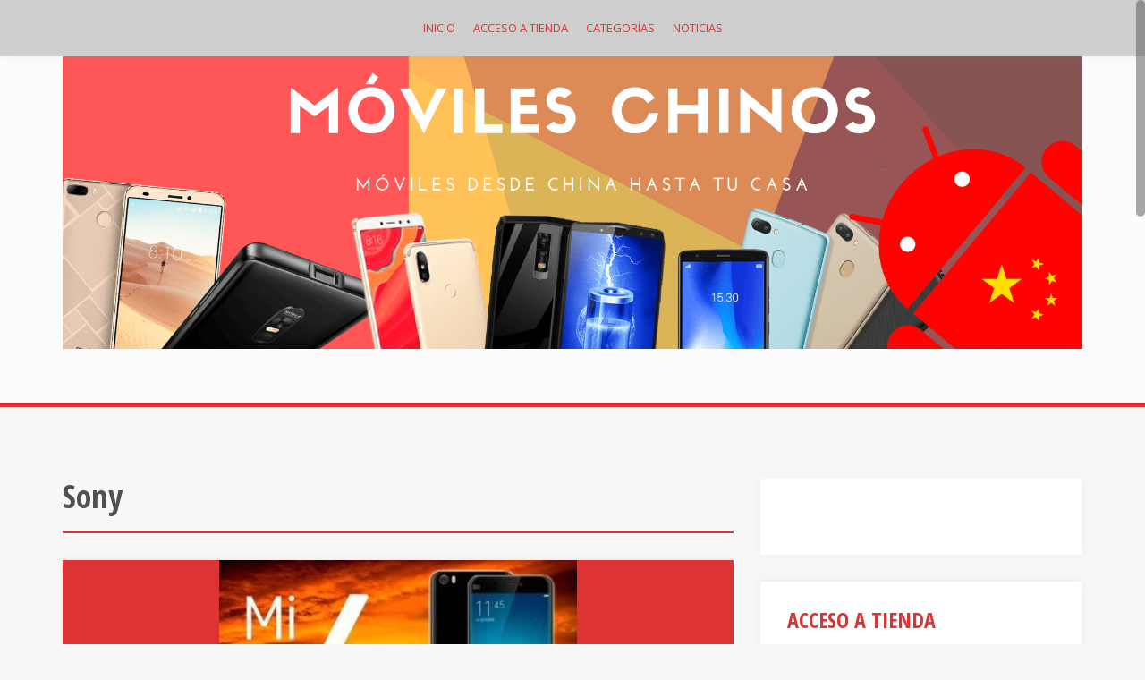

--- FILE ---
content_type: text/html; charset=UTF-8
request_url: https://www.movileschinos.es/tag/sony/
body_size: 4927
content:
<!DOCTYPE html><html lang="es"><head><meta charset="UTF-8"><meta name="viewport" content="width=device-width, initial-scale=1"><link rel="stylesheet" media="print" onload="this.onload=null;this.media='all';" id="ao_optimized_gfonts" href="https://fonts.googleapis.com/css?family=Open+Sans+Condensed%3A700%7COpen+Sans%3A400italic%2C700italic%2C400%2C700&amp;display=swap"><link rel="profile" href="http://gmpg.org/xfn/11"><link rel="pingback" href="https://www.movileschinos.es/xmlrpc.php"><meta name='robots' content='index, follow, max-image-preview:large, max-snippet:-1, max-video-preview:-1' /><link media="all" href="https://www.movileschinos.es/wp-content/cache/autoptimize/css/autoptimize_d1ff5ab1bd77fa5e164c0f85a2bee00f.css" rel="stylesheet"><title>Sony archivos - Móviles Chinos</title><link rel="canonical" href="https://www.movileschinos.es/tag/sony/" /><meta property="og:locale" content="es_ES" /><meta property="og:type" content="article" /><meta property="og:title" content="Sony archivos - Móviles Chinos" /><meta property="og:url" content="https://www.movileschinos.es/tag/sony/" /><meta property="og:site_name" content="Móviles Chinos" /><meta name="twitter:card" content="summary_large_image" /> <script type="application/ld+json" class="yoast-schema-graph">{"@context":"https://schema.org","@graph":[{"@type":"CollectionPage","@id":"https://www.movileschinos.es/tag/sony/","url":"https://www.movileschinos.es/tag/sony/","name":"Sony archivos - Móviles Chinos","isPartOf":{"@id":"https://www.movileschinos.es/#website"},"primaryImageOfPage":{"@id":"https://www.movileschinos.es/tag/sony/#primaryimage"},"image":{"@id":"https://www.movileschinos.es/tag/sony/#primaryimage"},"thumbnailUrl":"https://www.movileschinos.es/wp-content/uploads/2018/02/Mi6.jpg","breadcrumb":{"@id":"https://www.movileschinos.es/tag/sony/#breadcrumb"},"inLanguage":"es"},{"@type":"ImageObject","inLanguage":"es","@id":"https://www.movileschinos.es/tag/sony/#primaryimage","url":"https://www.movileschinos.es/wp-content/uploads/2018/02/Mi6.jpg","contentUrl":"https://www.movileschinos.es/wp-content/uploads/2018/02/Mi6.jpg","width":400,"height":225,"caption":"Después del fulminante Mi6, la marca Xiaomi se sitúa ya séptima en ventas en España."},{"@type":"BreadcrumbList","@id":"https://www.movileschinos.es/tag/sony/#breadcrumb","itemListElement":[{"@type":"ListItem","position":1,"name":"Portada","item":"https://www.movileschinos.es/"},{"@type":"ListItem","position":2,"name":"Sony"}]},{"@type":"WebSite","@id":"https://www.movileschinos.es/#website","url":"https://www.movileschinos.es/","name":"Móviles Chinos","description":"Especialistas en móviles Blackview y Xiaomi importados de china directamente. Compra al mayorista!","potentialAction":[{"@type":"SearchAction","target":{"@type":"EntryPoint","urlTemplate":"https://www.movileschinos.es/?s={search_term_string}"},"query-input":{"@type":"PropertyValueSpecification","valueRequired":true,"valueName":"search_term_string"}}],"inLanguage":"es"}]}</script> <link href='https://fonts.gstatic.com' crossorigin='anonymous' rel='preconnect' /><link rel="alternate" type="application/rss+xml" title="Móviles Chinos &raquo; Feed" href="https://www.movileschinos.es/feed/" /><link rel="alternate" type="application/rss+xml" title="Móviles Chinos &raquo; Feed de los comentarios" href="https://www.movileschinos.es/comments/feed/" /><link rel="alternate" type="application/rss+xml" title="Móviles Chinos &raquo; Etiqueta Sony del feed" href="https://www.movileschinos.es/tag/sony/feed/" /> <script type="text/javascript" src="https://www.movileschinos.es/wp-includes/js/jquery/jquery.min.js" id="jquery-core-js"></script> <link rel="https://api.w.org/" href="https://www.movileschinos.es/wp-json/" /><link rel="alternate" title="JSON" type="application/json" href="https://www.movileschinos.es/wp-json/wp/v2/tags/209" /><link rel="EditURI" type="application/rsd+xml" title="RSD" href="https://www.movileschinos.es/xmlrpc.php?rsd" /><meta name="generator" content="WordPress 6.9" /> <!--[if lt IE 9]> <script src="https://www.movileschinos.es/wp-content/themes/alizee/js/html5shiv.js"></script> <![endif]-->  <script async src="https://www.googletagmanager.com/gtag/js?id=UA-137505323-1"></script> <script>window.dataLayer = window.dataLayer || [];
  function gtag(){dataLayer.push(arguments);}
  gtag('js', new Date());

  gtag('config', 'UA-137505323-1');</script><link rel="icon" href="https://www.movileschinos.es/wp-content/uploads/2019/03/cropped-identidad-32x32.png" sizes="32x32" /><link rel="icon" href="https://www.movileschinos.es/wp-content/uploads/2019/03/cropped-identidad-192x192.png" sizes="192x192" /><link rel="apple-touch-icon" href="https://www.movileschinos.es/wp-content/uploads/2019/03/cropped-identidad-180x180.png" /><meta name="msapplication-TileImage" content="https://www.movileschinos.es/wp-content/uploads/2019/03/cropped-identidad-270x270.png" /></head><body class="archive tag tag-sony tag-209 wp-theme-alizee group-blog">
<div id="page" class="hfeed site"> <a class="skip-link screen-reader-text" href="#content">Saltar al contenido</a><header id="masthead" class="site-header" role="banner"><nav id="site-navigation" class="main-navigation" role="navigation"><div class="container"> <button class="menu-toggle btn"><i class="fa fa-bars"></i></button><div class="menu-menu-inicio-container"><ul id="menu-menu-inicio" class="menu"><li id="menu-item-11116" class="menu-item menu-item-type-custom menu-item-object-custom menu-item-home menu-item-11116"><a href="https://www.movileschinos.es">Inicio</a></li><li id="menu-item-10540" class="menu-item menu-item-type-custom menu-item-object-custom menu-item-10540"><a href="https://www.movileschinosespana.com/">Acceso a Tienda</a></li><li id="menu-item-10998" class="menu-item menu-item-type-taxonomy menu-item-object-category menu-item-has-children menu-item-10998"><a href="https://www.movileschinos.es/category/categorias/">Categorías</a><ul class="sub-menu"><li id="menu-item-10994" class="menu-item menu-item-type-taxonomy menu-item-object-category menu-item-10994"><a href="https://www.movileschinos.es/category/categorias/estudio-de-moviles-blackview/">Móvil Blackview</a></li><li id="menu-item-10995" class="menu-item menu-item-type-taxonomy menu-item-object-category menu-item-10995"><a href="https://www.movileschinos.es/category/categorias/moviles-xiaomi/">Móviles Xiaomi</a></li><li id="menu-item-10997" class="menu-item menu-item-type-taxonomy menu-item-object-category menu-item-10997"><a href="https://www.movileschinos.es/category/categorias/otros-moviles-chinos/">Otros Móviles</a></li><li id="menu-item-10999" class="menu-item menu-item-type-taxonomy menu-item-object-category menu-item-10999"><a href="https://www.movileschinos.es/category/categorias/curiosidades-sobre-moviles-chinos/">Curiosidades</a></li></ul></li><li id="menu-item-10996" class="menu-item menu-item-type-taxonomy menu-item-object-category menu-item-10996"><a href="https://www.movileschinos.es/category/categorias/noticias-moviles-chinos/">Noticias</a></li></ul></div></div></nav><div class="container"><div class="site-branding"> <a href="https://www.movileschinos.es/" title="Móviles Chinos"><img src="https://www.movileschinos.es/wp-content/uploads/2019/03/MÓVILES-CHINOS-2.png" alt="Móviles Chinos" /></a></div></div><nav class="social-navigation clearfix"><div class="container"><ul id="menu-social" class="menu clearfix"><li id="menu-item-10706" class="menu-item menu-item-type-custom menu-item-object-custom menu-item-10706"><a href="https://www.facebook.com/movileschinoses"><span class="screen-reader-text">Facebook</span></a></li></ul></div></nav><div class="social-toggle"><i class="fa fa-facebook"></i></div></header><div id="content" class="site-content container"><section id="primary" class="content-area"><main id="main" class="site-main" role="main"><header class="page-header"><h1 class="page-title"> Sony</h1></header><article id="post-10636" class="post-10636 post type-post status-publish format-standard has-post-thumbnail hentry category-moviles-xiaomi tag-adreno tag-bokeh tag-el-mejor-movil tag-ip65 tag-iphone-7 tag-mejor-movil-2017 tag-mi6 tag-miui tag-movil-chino-mas-potente tag-moviles-baratos-barcelona tag-nougat tag-qualcomm tag-snapdragon-835 tag-sony tag-xiaomi"><div class="entry-thumb"> <a href="https://www.movileschinos.es/xiaomi-mi6-mejor-movil-calidad-precio-procesador-snapdragon-835/" title="Xiaomi MI6: El mejor móvil en calidad/precio con procesador Snapdragon 835" ><div class="thumb-icon"><i class="fa fa-link"></i></div> <img src="https://www.movileschinos.es/wp-content/plugins/lazy-load/images/1x1.trans.gif" data-lazy-src="https://www.movileschinos.es/wp-content/uploads/2018/02/Mi6.jpg" width="400" height="225" class="attachment-alizee-thumb size-alizee-thumb wp-post-image" alt="Después del fulminante Mi6, la marca Xiaomi se sitúa ya séptima en ventas en España." decoding="async" fetchpriority="high" srcset="https://www.movileschinos.es/wp-content/uploads/2018/02/Mi6.jpg 400w, https://www.movileschinos.es/wp-content/uploads/2018/02/Mi6-300x169.jpg 300w" sizes="(max-width: 400px) 100vw, 400px"><noscript><img width="400" height="225" src="https://www.movileschinos.es/wp-content/uploads/2018/02/Mi6.jpg" class="attachment-alizee-thumb size-alizee-thumb wp-post-image" alt="Después del fulminante Mi6, la marca Xiaomi se sitúa ya séptima en ventas en España." decoding="async" fetchpriority="high" srcset="https://www.movileschinos.es/wp-content/uploads/2018/02/Mi6.jpg 400w, https://www.movileschinos.es/wp-content/uploads/2018/02/Mi6-300x169.jpg 300w" sizes="(max-width: 400px) 100vw, 400px" /></noscript> </a> <span class="cat-link"> <a href="https://www.movileschinos.es/category/categorias/moviles-xiaomi/">Móviles Xiaomi</a> </span></div><div class="post-content no-thumb"><header class="entry-header"><h1 class="entry-title"><a href="https://www.movileschinos.es/xiaomi-mi6-mejor-movil-calidad-precio-procesador-snapdragon-835/" rel="bookmark">Xiaomi MI6: El mejor móvil en calidad/precio con procesador Snapdragon 835</a></h1><div class="entry-meta"> <span class="posted-on"><i class="fa fa-calendar"></i> <a href="https://www.movileschinos.es/xiaomi-mi6-mejor-movil-calidad-precio-procesador-snapdragon-835/" rel="bookmark"><time class="entry-date published" datetime="2018-02-20T17:59:29+01:00"></time><time class="updated" datetime="2019-03-06T17:05:37+01:00"></time></a></span><span class="byline"><i class="fa fa-user"></i> <span class="author vcard"><a class="url fn n" href="https://www.movileschinos.es/author/xavierme/">xavierme</a></span></span></div></header><div class="entry-summary"><p>Analizamos el mejor móvil, equilibrado con una cámara impresionante y un procesador Snapdragon 835, haciendo de él la bestia china más barata del mercado.</p></div></div></article><article id="post-10602" class="post-10602 post type-post status-publish format-standard has-post-thumbnail hentry category-moviles-xiaomi tag-adreno tag-bokeh tag-el-mejor-movil tag-ip65 tag-iphone-7 tag-mejor-movil-2017 tag-mi6 tag-miui tag-movil-chino-mas-potente tag-moviles-baratos-barcelona tag-nougat tag-qualcomm tag-snapdragon-835 tag-sony tag-xiaomi"><div class="entry-thumb"> <a href="https://www.movileschinos.es/xiaomi-6-mejor-movil-chino/" title="Xiaomi Mi 6, el mejor móvil chino" ><div class="thumb-icon"><i class="fa fa-link"></i></div> <img src="https://www.movileschinos.es/wp-content/plugins/lazy-load/images/1x1.trans.gif" data-lazy-src="https://www.movileschinos.es/wp-content/uploads/2018/02/Mi6.jpg" width="400" height="225" class="attachment-alizee-thumb size-alizee-thumb wp-post-image" alt="Después del fulminante Mi6, la marca Xiaomi se sitúa ya séptima en ventas en España." decoding="async" srcset="https://www.movileschinos.es/wp-content/uploads/2018/02/Mi6.jpg 400w, https://www.movileschinos.es/wp-content/uploads/2018/02/Mi6-300x169.jpg 300w" sizes="(max-width: 400px) 100vw, 400px"><noscript><img width="400" height="225" src="https://www.movileschinos.es/wp-content/uploads/2018/02/Mi6.jpg" class="attachment-alizee-thumb size-alizee-thumb wp-post-image" alt="Después del fulminante Mi6, la marca Xiaomi se sitúa ya séptima en ventas en España." decoding="async" srcset="https://www.movileschinos.es/wp-content/uploads/2018/02/Mi6.jpg 400w, https://www.movileschinos.es/wp-content/uploads/2018/02/Mi6-300x169.jpg 300w" sizes="(max-width: 400px) 100vw, 400px" /></noscript> </a> <span class="cat-link"> <a href="https://www.movileschinos.es/category/categorias/moviles-xiaomi/">Móviles Xiaomi</a> </span></div><div class="post-content no-thumb"><header class="entry-header"><h1 class="entry-title"><a href="https://www.movileschinos.es/xiaomi-6-mejor-movil-chino/" rel="bookmark">Xiaomi Mi 6, el mejor móvil chino</a></h1><div class="entry-meta"> <span class="posted-on"><i class="fa fa-calendar"></i> <a href="https://www.movileschinos.es/xiaomi-6-mejor-movil-chino/" rel="bookmark"><time class="entry-date published" datetime="2018-02-20T11:41:09+01:00"></time><time class="updated" datetime="2019-03-06T17:08:11+01:00"></time></a></span><span class="byline"><i class="fa fa-user"></i> <span class="author vcard"><a class="url fn n" href="https://www.movileschinos.es/author/xavierme/">xavierme</a></span></span></div></header><div class="entry-summary"><p>Después del fulminante Mi6, el mejor móvil chino en la actualidad, la marca Xiaomi se sitúa ya séptima en ventas en España, superando a Motorola y ZTE.</p></div></div></article></main></section><div id="secondary" class="widget-area" role="complementary"><aside id="nav_menu-2" class="widget widget_nav_menu"><div class="social-widget clearfix"><div class="menu-menu-inicio-container"><ul id="menu-menu-inicio-1" class="menu clearfix"><li class="menu-item menu-item-type-custom menu-item-object-custom menu-item-home menu-item-11116"><a href="https://www.movileschinos.es"><span class="screen-reader-text">Inicio</span></a></li><li class="menu-item menu-item-type-custom menu-item-object-custom menu-item-10540"><a href="https://www.movileschinosespana.com/"><span class="screen-reader-text">Acceso a Tienda</span></a></li><li class="menu-item menu-item-type-taxonomy menu-item-object-category menu-item-has-children menu-item-10998"><a href="https://www.movileschinos.es/category/categorias/"><span class="screen-reader-text">Categorías</span></a><ul class="sub-menu"><li class="menu-item menu-item-type-taxonomy menu-item-object-category menu-item-10994"><a href="https://www.movileschinos.es/category/categorias/estudio-de-moviles-blackview/"><span class="screen-reader-text">Móvil Blackview</span></a></li><li class="menu-item menu-item-type-taxonomy menu-item-object-category menu-item-10995"><a href="https://www.movileschinos.es/category/categorias/moviles-xiaomi/"><span class="screen-reader-text">Móviles Xiaomi</span></a></li><li class="menu-item menu-item-type-taxonomy menu-item-object-category menu-item-10997"><a href="https://www.movileschinos.es/category/categorias/otros-moviles-chinos/"><span class="screen-reader-text">Otros Móviles</span></a></li><li class="menu-item menu-item-type-taxonomy menu-item-object-category menu-item-10999"><a href="https://www.movileschinos.es/category/categorias/curiosidades-sobre-moviles-chinos/"><span class="screen-reader-text">Curiosidades</span></a></li></ul></li><li class="menu-item menu-item-type-taxonomy menu-item-object-category menu-item-10996"><a href="https://www.movileschinos.es/category/categorias/noticias-moviles-chinos/"><span class="screen-reader-text">Noticias</span></a></li></ul></div></div></aside><aside id="text-2" class="widget widget_text"><h3 class="widget-title">ACCESO A TIENDA</h3><div class="textwidget"><p><a href="https://www.movileschinosespana.com/"><img decoding="async" src="https://www.movileschinosespana.com/wp-content/uploads/2016/03/cropped-logo-mce-150x150.png" /></a></p></div></aside><aside id="categories-4" class="widget widget_categories"><h3 class="widget-title">Categorías</h3><ul><li class="cat-item cat-item-569"><a href="https://www.movileschinos.es/category/categorias/">Categorías</a></li><li class="cat-item cat-item-99"><a href="https://www.movileschinos.es/category/categorias/curiosidades-sobre-moviles-chinos/">Curiosidades</a></li><li class="cat-item cat-item-95"><a href="https://www.movileschinos.es/category/categorias/estudio-de-moviles-blackview/">Móvil Blackview</a></li><li class="cat-item cat-item-1"><a href="https://www.movileschinos.es/category/categorias/moviles-xiaomi/">Móviles Xiaomi</a></li><li class="cat-item cat-item-2"><a href="https://www.movileschinos.es/category/categorias/noticias-moviles-chinos/">Noticias</a></li><li class="cat-item cat-item-143"><a href="https://www.movileschinos.es/category/categorias/otros-moviles-chinos/">Otros Móviles</a></li></ul></aside></div></div><div id="sidebar-footer" class="footer-widget-area clearfix" role="complementary"><div class="container"><div class="sidebar-column col-md-4 col-sm-4"><aside id="text-3" class="widget widget_text"><h3 class="widget-title">Información</h3><div class="textwidget"><p><a class="wp-block-pages-list__item__link" href="https://www.movileschinos.es/contacto-rugged-phones/">Contacto</a></p><p><a class="wp-block-pages-list__item__link" href="https://www.movileschinos.es/garantia/">Garantía</a></p><p><a class="wp-block-pages-list__item__link" href="https://www.movileschinos.es/reparaciones/">Reparaciones</a></p><p><a class="wp-block-pages-list__item__link" href="https://www.movileschinos.es/formulario-de-desistimiento/">Formulario de desistimiento</a></p><p><a class="wp-block-pages-list__item__link" href="https://www.movileschinos.es/aviso-legal/">Aviso Legal</a></p></div></aside></div><div class="sidebar-column col-md-4 col-sm-4"><aside id="text-4" class="widget widget_text"><h3 class="widget-title">Teléfonos</h3><div class="textwidget"><p>Tel: 93 4639904<br /> Whatsapp: 640 95 06 15</p><p><a href="mailto:telefonoresistente@gmail.com">ventasruggedphonessl@gmail.com</a></p></div></aside></div><div class="sidebar-column col-md-4 col-sm-4"><aside id="text-5" class="widget widget_text"><h3 class="widget-title">Contacto</h3><div class="textwidget"><p>Rugged Phones S.L..<br /> C/ Nord 46<br /> 08330 Premiá de Mar, Barcelona, España</p><p>&nbsp;</p></div></aside></div></div></div><footer id="colophon" class="site-footer" role="contentinfo"><div class="site-info"><div class="container"> <a href="http://es.wordpress.org/">Funciona gracias a WordPress</a> <span class="sep"> | </span> Tema: <a href="http://athemes.com/theme/alizee" rel="nofollow">Alizee</a> por aThemes</div></div></footer></div> <script type="speculationrules">{"prefetch":[{"source":"document","where":{"and":[{"href_matches":"/*"},{"not":{"href_matches":["/wp-*.php","/wp-admin/*","/wp-content/uploads/*","/wp-content/*","/wp-content/plugins/*","/wp-content/themes/alizee/*","/*\\?(.+)"]}},{"not":{"selector_matches":"a[rel~=\"nofollow\"]"}},{"not":{"selector_matches":".no-prefetch, .no-prefetch a"}}]},"eagerness":"conservative"}]}</script> <script type="text/javascript" src="https://www.movileschinos.es/wp-includes/js/dist/hooks.min.js" id="wp-hooks-js"></script> <script type="text/javascript" src="https://www.movileschinos.es/wp-includes/js/dist/i18n.min.js" id="wp-i18n-js"></script> <script type="text/javascript" id="wp-i18n-js-after">wp.i18n.setLocaleData( { 'text direction\u0004ltr': [ 'ltr' ] } );
//# sourceURL=wp-i18n-js-after</script> <script type="text/javascript" id="contact-form-7-js-translations">( function( domain, translations ) {
	var localeData = translations.locale_data[ domain ] || translations.locale_data.messages;
	localeData[""].domain = domain;
	wp.i18n.setLocaleData( localeData, domain );
} )( "contact-form-7", {"translation-revision-date":"2025-12-01 15:45:40+0000","generator":"GlotPress\/4.0.3","domain":"messages","locale_data":{"messages":{"":{"domain":"messages","plural-forms":"nplurals=2; plural=n != 1;","lang":"es"},"This contact form is placed in the wrong place.":["Este formulario de contacto est\u00e1 situado en el lugar incorrecto."],"Error:":["Error:"]}},"comment":{"reference":"includes\/js\/index.js"}} );
//# sourceURL=contact-form-7-js-translations</script> <script type="text/javascript" id="contact-form-7-js-before">var wpcf7 = {
    "api": {
        "root": "https:\/\/www.movileschinos.es\/wp-json\/",
        "namespace": "contact-form-7\/v1"
    },
    "cached": 1
};
//# sourceURL=contact-form-7-js-before</script> <script defer src="https://www.movileschinos.es/wp-content/cache/autoptimize/js/autoptimize_570588131709cf3f109156550e857340.js"></script></body></html>